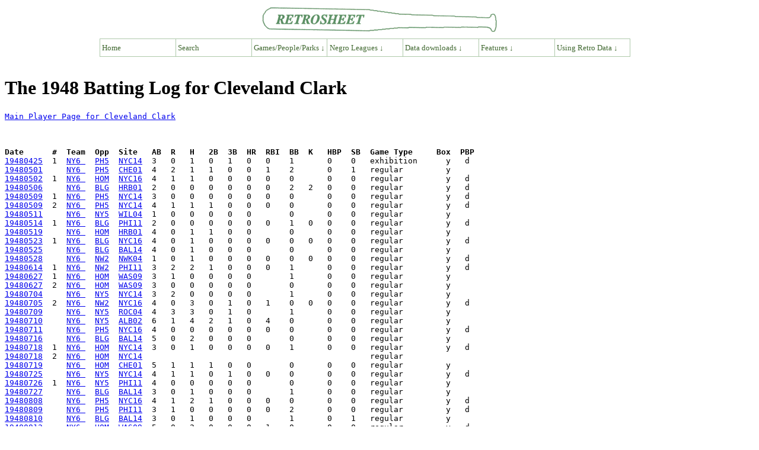

--- FILE ---
content_type: text/html; charset=UTF-8
request_url: https://retrosheet.org/NegroLeagues/boxesetc/1948/Bclarc1031948.htm
body_size: 22052
content:
<TITLE>The 1948 Batting Log for Cleveland Clark</TITLE>
<link rel="stylesheet" type="text/css"
href="https://www.retrosheet.org/menubar/menubar.css">
<script type="text/javascript"
src="https://www.retrosheet.org/menubar/menubar.js"></script>
</HEAD>
<BODY>
<p class="nopad"><a href=https://www.retrosheet.org><img src="https://www.retrosheet.org/menubar/retro-logo.gif" alt="Retrosheet" width="400" height="46" class="bancenter"></a></p>
<div class="mbcenter">
  <ul class="nav">
    <li><a href="https://www.retrosheet.org/">Home</a>
    <li><a href="https://www.retrosheet.org/searches/search.html">Search</a></li>
   
    <li><a href="#">Games/People/Parks &darr;</a>
      <ul>
        <li><a href="#">People &rarr;</a>
          <ul>
            <li><a href="https://www.retrosheet.org/boxesetc/index.html#Players">Players</a>
            <li><a href="https://www.retrosheet.org/boxesetc/index.html#Managers">Managers</a>
            <li><a href="https://www.retrosheet.org/boxesetc/index.html#Coaches">Coaches</a>
            <li><a href="https://www.retrosheet.org/boxesetc/index.html#Umpires">Umpires</a>
            <li><a href="https://www.retrosheet.org/transactions/index.html">Transactions</a>
          </ul>
        
        <li><a href="#">Games &rarr;</a>
          <ul>
            <li><a href="https://www.retrosheet.org/boxesetc/index.html">Regular season</a>
            <li><a href="https://www.retrosheet.org/Playoff%20Games.htm">Tiebreaker playoffs</a>
            <li><a href="https://www.retrosheet.org/boxesetc/MISC/masterPS.htm">Post-season</a>
            <li><a href="https://www.retrosheet.org/boxesetc/MISC/masterAS.htm">All-Star games</a>
          </ul>

       
        <li><a href="#">Places &rarr;</a>
          <ul>
            <li><a href="https://www.retrosheet.org/boxesetc/MISC/FRDIR.htm">Franchises</a>
            <li><a href="https://www.retrosheet.org/boxesetc/MISC/PKDIR.htm">Ballparks</a>
            <li><a href="https://www.retrosheet.org/boxesetc/MISC/PNDIR.htm">Birth and death</a>
          </ul>
        
        <li><a href="#">Achievements &rarr;</a>
          <ul>
            <li><a href="https://www.retrosheet.org/boxesetc/MISC/XOH.htm">Awards</a>
            <li><a href="https://www.retrosheet.org/boxesetc/index.html#TopPerf">Top performances</a>
            <li><a href="https://www.retrosheet.org/outstand.htm">No-hitters &amp; cycles</a>
            <li><a href="https://www.retrosheet.org/milestones.htm">Milestones</a>
          </ul>
      </ul>

      <li><a href="#">Negro Leagues &darr;</a>
        <ul>
           <li><a href="https://www.retrosheet.org/NegroLeagues/NegroLeagues.html">Overview</a>
           <li><a href="https://www.retrosheet.org/NegroLeagues/seasons.html">Seasons</a>
           <li><a href="https://www.retrosheet.org/NegroLeagues/people.html">People</a>
           <li><a href="https://www.retrosheet.org/NegroLeagues/ballparks.html">Places</a>
           <li><a href="https://www.retrosheet.org/NegroLeagues/notables.html">Notable Games</a>
           <li><a href="https://www.retrosheet.org/NegroLeagues/downloads.html">Downloads</a>
        </ul>
    
    <li><a href="#">Data downloads &darr;</a>
      <ul>
        <li><a href="https://www.retrosheet.org/game.htm">Play-by-play files</a>
        <li><a href="https://www.retrosheet.org/downloads/csvdownloads.html">Daily Logs</a></li>
        <li><a href="https://www.retrosheet.org/gamelogs/index.html">Game logs</a>
        <li><a href="https://www.retrosheet.org/schedule/index.html">Schedules</a>
        <li><a href="https://www.retrosheet.org/eject.htm">Ejections</a>
        <li><a href="https://www.retrosheet.org/biofile.htm">Biographical Data</a>
        <li><a href="https://www.retrosheet.org/officialtotals/official.htm">Official Daily Totals</a></li>
      </ul>
    
    <li><a href="#">Features &darr;</a>
      <ul>
        <li><a href="https://www.retrosheet.org/lists.htm">Noteworthy events</a>
        <li><a href="https://www.retrosheet.org/specfeat.htm">Special features</a>
        <li><a href=https://www.retrosheet.org/Research/Research.htm>Research papers</a>
        <li><a href="https://www.retrosheet.org/wanted/index.html">Most wanted</a>
      </ul>
    
    <li><a href="#">Using Retro Data &darr;</a>
      <ul>
        <li><a href=https://www.retrosheet.org/resources/resources.html>Overview</a>
        <li><a href=https://www.retrosheet.org/resources/resources1.html>Data Resources</a>
        <li><a href=https://www.retrosheet.org/resources/resources2.html>Data Users</a>
        <li><a href=https://www.retrosheet.org/Research/Research.htm>Research papers</a>
      </ul>
    
  </ul>
</div>
<br class="clearboth">

<H1>The 1948 Batting Log for Cleveland Clark</H1>
<PRE>
<a href=../C/Pclarc103.htm>Main Player Page for Cleveland Clark</a>
<br><br>
<b>Date      #  Team  Opp  Site   AB  R   H   2B  3B  HR  RBI  BB  K   HBP  SB  Game Type     Box  PBP</b>
<a href=https://www.retrosheet.org/NegroLeagues/boxesetc/1948/B04251NY61948.htm>19480425</a>  1  <a href=https://www.retrosheet.org/NegroLeagues/boxesetc/1948/TNY601948.htm>NY6 </a>  <a href=https://www.retrosheet.org/NegroLeagues/boxesetc/1948/TPH501948.htm>PH5</a>  <a href=https://www.retrosheet.org/NegroLeagues/ballparks/NYC14ngl.html>NYC14</a>  3   0   1   0   1   0   0    1       0    0   exhibition      y   d
<a href=https://www.retrosheet.org/NegroLeagues/boxesetc/1948/B05010PH51948.htm>19480501</a>     <a href=https://www.retrosheet.org/NegroLeagues/boxesetc/1948/TNY601948.htm>NY6 </a>  <a href=https://www.retrosheet.org/NegroLeagues/boxesetc/1948/TPH501948.htm>PH5</a>  <a href=https://www.retrosheet.org/NegroLeagues/ballparks/CHE01ngl.html>CHE01</a>  4   2   1   1   0   0   1    2       0    1   regular         y   
<a href=https://www.retrosheet.org/NegroLeagues/boxesetc/1948/B05021NY61948.htm>19480502</a>  1  <a href=https://www.retrosheet.org/NegroLeagues/boxesetc/1948/TNY601948.htm>NY6 </a>  <a href=https://www.retrosheet.org/NegroLeagues/boxesetc/1948/THOM01948.htm>HOM</a>  <a href=https://www.retrosheet.org/NegroLeagues/ballparks/NYC16ngl.html>NYC16</a>  4   1   1   0   0   0   0    0       0    0   regular         y   d
<a href=https://www.retrosheet.org/NegroLeagues/boxesetc/1948/B05060BLG1948.htm>19480506</a>     <a href=https://www.retrosheet.org/NegroLeagues/boxesetc/1948/TNY601948.htm>NY6 </a>  <a href=https://www.retrosheet.org/NegroLeagues/boxesetc/1948/TBLG01948.htm>BLG</a>  <a href=https://www.retrosheet.org/NegroLeagues/ballparks/HRB01ngl.html>HRB01</a>  2   0   0   0   0   0   0    2   2   0    0   regular         y   d
<a href=https://www.retrosheet.org/NegroLeagues/boxesetc/1948/B05091NY61948.htm>19480509</a>  1  <a href=https://www.retrosheet.org/NegroLeagues/boxesetc/1948/TNY601948.htm>NY6 </a>  <a href=https://www.retrosheet.org/NegroLeagues/boxesetc/1948/TPH501948.htm>PH5</a>  <a href=https://www.retrosheet.org/NegroLeagues/ballparks/NYC14ngl.html>NYC14</a>  3   0   0   0   0   0   0    0       0    0   regular         y   d
<a href=https://www.retrosheet.org/NegroLeagues/boxesetc/1948/B05092NY61948.htm>19480509</a>  2  <a href=https://www.retrosheet.org/NegroLeagues/boxesetc/1948/TNY601948.htm>NY6 </a>  <a href=https://www.retrosheet.org/NegroLeagues/boxesetc/1948/TPH501948.htm>PH5</a>  <a href=https://www.retrosheet.org/NegroLeagues/ballparks/NYC14ngl.html>NYC14</a>  4   1   1   1   0   0   0    0       0    0   regular         y   d
<a href=https://www.retrosheet.org/NegroLeagues/boxesetc/1948/B05110NY61948.htm>19480511</a>     <a href=https://www.retrosheet.org/NegroLeagues/boxesetc/1948/TNY601948.htm>NY6 </a>  <a href=https://www.retrosheet.org/NegroLeagues/boxesetc/1948/TNY501948.htm>NY5</a>  <a href=https://www.retrosheet.org/NegroLeagues/ballparks/WIL04ngl.html>WIL04</a>  1   0   0   0   0   0        0       0    0   regular         y   
<a href=https://www.retrosheet.org/NegroLeagues/boxesetc/1948/B05141BLG1948.htm>19480514</a>  1  <a href=https://www.retrosheet.org/NegroLeagues/boxesetc/1948/TNY601948.htm>NY6 </a>  <a href=https://www.retrosheet.org/NegroLeagues/boxesetc/1948/TBLG01948.htm>BLG</a>  <a href=https://www.retrosheet.org/NegroLeagues/ballparks/PHI11ngl.html>PHI11</a>  2   0   0   0   0   0   0    1   0   0    0   regular         y   d
<a href=https://www.retrosheet.org/NegroLeagues/boxesetc/1948/B05190HOM1948.htm>19480519</a>     <a href=https://www.retrosheet.org/NegroLeagues/boxesetc/1948/TNY601948.htm>NY6 </a>  <a href=https://www.retrosheet.org/NegroLeagues/boxesetc/1948/THOM01948.htm>HOM</a>  <a href=https://www.retrosheet.org/NegroLeagues/ballparks/HRB01ngl.html>HRB01</a>  4   0   1   1   0   0        0       0    0   regular         y   
<a href=https://www.retrosheet.org/NegroLeagues/boxesetc/1948/B05231NY61948.htm>19480523</a>  1  <a href=https://www.retrosheet.org/NegroLeagues/boxesetc/1948/TNY601948.htm>NY6 </a>  <a href=https://www.retrosheet.org/NegroLeagues/boxesetc/1948/TBLG01948.htm>BLG</a>  <a href=https://www.retrosheet.org/NegroLeagues/ballparks/NYC16ngl.html>NYC16</a>  4   0   1   0   0   0   0    0   0   0    0   regular         y   d
<a href=https://www.retrosheet.org/NegroLeagues/boxesetc/1948/B05250BLG1948.htm>19480525</a>     <a href=https://www.retrosheet.org/NegroLeagues/boxesetc/1948/TNY601948.htm>NY6 </a>  <a href=https://www.retrosheet.org/NegroLeagues/boxesetc/1948/TBLG01948.htm>BLG</a>  <a href=https://www.retrosheet.org/NegroLeagues/ballparks/BAL14ngl.html>BAL14</a>  4   0   1   0   0   0        0       0    0   regular         y   
<a href=https://www.retrosheet.org/NegroLeagues/boxesetc/1948/B05280NW21948.htm>19480528</a>     <a href=https://www.retrosheet.org/NegroLeagues/boxesetc/1948/TNY601948.htm>NY6 </a>  <a href=https://www.retrosheet.org/NegroLeagues/boxesetc/1948/TNW201948.htm>NW2</a>  <a href=https://www.retrosheet.org/NegroLeagues/ballparks/NWK04ngl.html>NWK04</a>  1   0   1   0   0   0   0    0   0   0    0   regular         y   d
<a href=https://www.retrosheet.org/NegroLeagues/boxesetc/1948/B06141NW21948.htm>19480614</a>  1  <a href=https://www.retrosheet.org/NegroLeagues/boxesetc/1948/TNY601948.htm>NY6 </a>  <a href=https://www.retrosheet.org/NegroLeagues/boxesetc/1948/TNW201948.htm>NW2</a>  <a href=https://www.retrosheet.org/NegroLeagues/ballparks/PHI11ngl.html>PHI11</a>  3   2   2   1   0   0   0    1       0    0   regular         y   d
<a href=https://www.retrosheet.org/NegroLeagues/boxesetc/1948/B06271HOM1948.htm>19480627</a>  1  <a href=https://www.retrosheet.org/NegroLeagues/boxesetc/1948/TNY601948.htm>NY6 </a>  <a href=https://www.retrosheet.org/NegroLeagues/boxesetc/1948/THOM01948.htm>HOM</a>  <a href=https://www.retrosheet.org/NegroLeagues/ballparks/WAS09ngl.html>WAS09</a>  3   1   0   0   0   0        1       0    0   regular         y   
<a href=https://www.retrosheet.org/NegroLeagues/boxesetc/1948/B06272HOM1948.htm>19480627</a>  2  <a href=https://www.retrosheet.org/NegroLeagues/boxesetc/1948/TNY601948.htm>NY6 </a>  <a href=https://www.retrosheet.org/NegroLeagues/boxesetc/1948/THOM01948.htm>HOM</a>  <a href=https://www.retrosheet.org/NegroLeagues/ballparks/WAS09ngl.html>WAS09</a>  3   0   0   0   0   0        0       0    0   regular         y   
<a href=https://www.retrosheet.org/NegroLeagues/boxesetc/1948/B07040NY61948.htm>19480704</a>     <a href=https://www.retrosheet.org/NegroLeagues/boxesetc/1948/TNY601948.htm>NY6 </a>  <a href=https://www.retrosheet.org/NegroLeagues/boxesetc/1948/TNY501948.htm>NY5</a>  <a href=https://www.retrosheet.org/NegroLeagues/ballparks/NYC14ngl.html>NYC14</a>  3   2   0   0   0   0        1       0    0   regular         y   
<a href=https://www.retrosheet.org/NegroLeagues/boxesetc/1948/B07052NY61948.htm>19480705</a>  2  <a href=https://www.retrosheet.org/NegroLeagues/boxesetc/1948/TNY601948.htm>NY6 </a>  <a href=https://www.retrosheet.org/NegroLeagues/boxesetc/1948/TNW201948.htm>NW2</a>  <a href=https://www.retrosheet.org/NegroLeagues/ballparks/NYC16ngl.html>NYC16</a>  4   0   3   0   1   0   1    0   0   0    0   regular         y   d
<a href=https://www.retrosheet.org/NegroLeagues/boxesetc/1948/B07090NY51948.htm>19480709</a>     <a href=https://www.retrosheet.org/NegroLeagues/boxesetc/1948/TNY601948.htm>NY6 </a>  <a href=https://www.retrosheet.org/NegroLeagues/boxesetc/1948/TNY501948.htm>NY5</a>  <a href=https://www.retrosheet.org/NegroLeagues/ballparks/ROC04ngl.html>ROC04</a>  4   3   3   0   1   0        1       0    0   regular         y   
<a href=https://www.retrosheet.org/NegroLeagues/boxesetc/1948/B07100NY51948.htm>19480710</a>     <a href=https://www.retrosheet.org/NegroLeagues/boxesetc/1948/TNY601948.htm>NY6 </a>  <a href=https://www.retrosheet.org/NegroLeagues/boxesetc/1948/TNY501948.htm>NY5</a>  <a href=https://www.retrosheet.org/NegroLeagues/ballparks/ALB02ngl.html>ALB02</a>  6   1   4   2   1   0   4    0       0    0   regular         y   
<a href=https://www.retrosheet.org/NegroLeagues/boxesetc/1948/B07110NY61948.htm>19480711</a>     <a href=https://www.retrosheet.org/NegroLeagues/boxesetc/1948/TNY601948.htm>NY6 </a>  <a href=https://www.retrosheet.org/NegroLeagues/boxesetc/1948/TPH501948.htm>PH5</a>  <a href=https://www.retrosheet.org/NegroLeagues/ballparks/NYC16ngl.html>NYC16</a>  4   0   0   0   0   0   0    0       0    0   regular         y   d
<a href=https://www.retrosheet.org/NegroLeagues/boxesetc/1948/B07160BLG1948.htm>19480716</a>     <a href=https://www.retrosheet.org/NegroLeagues/boxesetc/1948/TNY601948.htm>NY6 </a>  <a href=https://www.retrosheet.org/NegroLeagues/boxesetc/1948/TBLG01948.htm>BLG</a>  <a href=https://www.retrosheet.org/NegroLeagues/ballparks/BAL14ngl.html>BAL14</a>  5   0   2   0   0   0        0       0    0   regular         y   
<a href=https://www.retrosheet.org/NegroLeagues/boxesetc/1948/B07181NY61948.htm>19480718</a>  1  <a href=https://www.retrosheet.org/NegroLeagues/boxesetc/1948/TNY601948.htm>NY6 </a>  <a href=https://www.retrosheet.org/NegroLeagues/boxesetc/1948/THOM01948.htm>HOM</a>  <a href=https://www.retrosheet.org/NegroLeagues/ballparks/NYC14ngl.html>NYC14</a>  3   0   1   0   0   0   0    1       0    0   regular         y   d
<a href=https://www.retrosheet.org/NegroLeagues/boxesetc/1948/B07182NY61948.htm>19480718</a>  2  <a href=https://www.retrosheet.org/NegroLeagues/boxesetc/1948/TNY601948.htm>NY6 </a>  <a href=https://www.retrosheet.org/NegroLeagues/boxesetc/1948/THOM01948.htm>HOM</a>  <a href=https://www.retrosheet.org/NegroLeagues/ballparks/NYC14ngl.html>NYC14</a>                                                regular            
<a href=https://www.retrosheet.org/NegroLeagues/boxesetc/1948/B07190HOM1948.htm>19480719</a>     <a href=https://www.retrosheet.org/NegroLeagues/boxesetc/1948/TNY601948.htm>NY6 </a>  <a href=https://www.retrosheet.org/NegroLeagues/boxesetc/1948/THOM01948.htm>HOM</a>  <a href=https://www.retrosheet.org/NegroLeagues/ballparks/CHE01ngl.html>CHE01</a>  5   1   1   1   0   0        0       0    0   regular         y   
<a href=https://www.retrosheet.org/NegroLeagues/boxesetc/1948/B07250NY61948.htm>19480725</a>     <a href=https://www.retrosheet.org/NegroLeagues/boxesetc/1948/TNY601948.htm>NY6 </a>  <a href=https://www.retrosheet.org/NegroLeagues/boxesetc/1948/TNY501948.htm>NY5</a>  <a href=https://www.retrosheet.org/NegroLeagues/ballparks/NYC14ngl.html>NYC14</a>  4   1   1   0   1   0   0    0       0    0   regular         y   d
<a href=https://www.retrosheet.org/NegroLeagues/boxesetc/1948/B07261NY51948.htm>19480726</a>  1  <a href=https://www.retrosheet.org/NegroLeagues/boxesetc/1948/TNY601948.htm>NY6 </a>  <a href=https://www.retrosheet.org/NegroLeagues/boxesetc/1948/TNY501948.htm>NY5</a>  <a href=https://www.retrosheet.org/NegroLeagues/ballparks/PHI11ngl.html>PHI11</a>  4   0   0   0   0   0        0       0    0   regular         y   
<a href=https://www.retrosheet.org/NegroLeagues/boxesetc/1948/B07270BLG1948.htm>19480727</a>     <a href=https://www.retrosheet.org/NegroLeagues/boxesetc/1948/TNY601948.htm>NY6 </a>  <a href=https://www.retrosheet.org/NegroLeagues/boxesetc/1948/TBLG01948.htm>BLG</a>  <a href=https://www.retrosheet.org/NegroLeagues/ballparks/BAL14ngl.html>BAL14</a>  3   0   1   0   0   0        1       0    0   regular         y   
<a href=https://www.retrosheet.org/NegroLeagues/boxesetc/1948/B08080NY61948.htm>19480808</a>     <a href=https://www.retrosheet.org/NegroLeagues/boxesetc/1948/TNY601948.htm>NY6 </a>  <a href=https://www.retrosheet.org/NegroLeagues/boxesetc/1948/TPH501948.htm>PH5</a>  <a href=https://www.retrosheet.org/NegroLeagues/ballparks/NYC16ngl.html>NYC16</a>  4   1   2   1   0   0   0    0       0    0   regular         y   d
<a href=https://www.retrosheet.org/NegroLeagues/boxesetc/1948/B08090PH51948.htm>19480809</a>     <a href=https://www.retrosheet.org/NegroLeagues/boxesetc/1948/TNY601948.htm>NY6 </a>  <a href=https://www.retrosheet.org/NegroLeagues/boxesetc/1948/TPH501948.htm>PH5</a>  <a href=https://www.retrosheet.org/NegroLeagues/ballparks/PHI11ngl.html>PHI11</a>  3   1   0   0   0   0   0    2       0    0   regular         y   d
<a href=https://www.retrosheet.org/NegroLeagues/boxesetc/1948/B08100BLG1948.htm>19480810</a>     <a href=https://www.retrosheet.org/NegroLeagues/boxesetc/1948/TNY601948.htm>NY6 </a>  <a href=https://www.retrosheet.org/NegroLeagues/boxesetc/1948/TBLG01948.htm>BLG</a>  <a href=https://www.retrosheet.org/NegroLeagues/ballparks/BAL14ngl.html>BAL14</a>  3   0   1   0   0   0        1       0    1   regular         y   
<a href=https://www.retrosheet.org/NegroLeagues/boxesetc/1948/B08120HOM1948.htm>19480812</a>     <a href=https://www.retrosheet.org/NegroLeagues/boxesetc/1948/TNY601948.htm>NY6 </a>  <a href=https://www.retrosheet.org/NegroLeagues/boxesetc/1948/THOM01948.htm>HOM</a>  <a href=https://www.retrosheet.org/NegroLeagues/ballparks/WAS09ngl.html>WAS09</a>  5   0   2   0   0   0   1    0       0    0   regular         y   d
<a href=https://www.retrosheet.org/NegroLeagues/boxesetc/1948/B08140BIR1948.htm>19480814</a>     <a href=https://www.retrosheet.org/NegroLeagues/boxesetc/1948/TNY601948.htm>NY6 </a>  <a href=https://www.retrosheet.org/NegroLeagues/boxesetc/1948/TBIR01948.htm>BIR</a>  <a href=https://www.retrosheet.org/NegroLeagues/ballparks/BIR01ngl.html>BIR01</a>  4   1   0   0   0   0        1       0    0   exhibition      y   
<a href=https://www.retrosheet.org/NegroLeagues/boxesetc/1948/B08150BIR1948.htm>19480815</a>     <a href=https://www.retrosheet.org/NegroLeagues/boxesetc/1948/TNY601948.htm>NY6 </a>  <a href=https://www.retrosheet.org/NegroLeagues/boxesetc/1948/TBIR01948.htm>BIR</a>  <a href=https://www.retrosheet.org/NegroLeagues/ballparks/BIR01ngl.html>BIR01</a>  5   1   3   0   0   0        0       0    0   exhibition      y   
<a href=https://www.retrosheet.org/NegroLeagues/boxesetc/1948/B08190BIR1948.htm>19480819</a>     <a href=https://www.retrosheet.org/NegroLeagues/boxesetc/1948/TNY601948.htm>NY6 </a>  <a href=https://www.retrosheet.org/NegroLeagues/boxesetc/1948/TBIR01948.htm>BIR</a>  <a href=https://www.retrosheet.org/NegroLeagues/ballparks/BIR01ngl.html>BIR01</a>  4   0   3   0   0   0        1       0    0   exhibition      y   
<a href=https://www.retrosheet.org/NegroLeagues/boxesetc/1948/B08240BIR1948.htm>19480824</a>     <a href=https://www.retrosheet.org/NegroLeagues/boxesetc/1948/TNY601948.htm>NY6 </a>  <a href=https://www.retrosheet.org/NegroLeagues/boxesetc/1948/TBIR01948.htm>BIR</a>  <a href=https://www.retrosheet.org/NegroLeagues/ballparks/GRE01ngl.html>GRE01</a>                                                exhibition         
<a href=https://www.retrosheet.org/NegroLeagues/boxesetc/1948/B08290NY61948.htm>19480829</a>     <a href=https://www.retrosheet.org/NegroLeagues/boxesetc/1948/TNY601948.htm>NY6 </a>  <a href=https://www.retrosheet.org/NegroLeagues/boxesetc/1948/TNW201948.htm>NW2</a>  <a href=https://www.retrosheet.org/NegroLeagues/ballparks/NYC14ngl.html>NYC14</a>  5   0   0   0   0   0   0    0       0    0   regular         y   d
<a href=https://www.retrosheet.org/NegroLeagues/boxesetc/1948/B09062NY61948.htm>19480906</a>  2  <a href=https://www.retrosheet.org/NegroLeagues/boxesetc/1948/TNY601948.htm>NY6 </a>  <a href=https://www.retrosheet.org/NegroLeagues/boxesetc/1948/TKCM01948.htm>KCM</a>  <a href=https://www.retrosheet.org/NegroLeagues/ballparks/NYC14ngl.html>NYC14</a>  1   0   1   0   0   0   0    0       0    0   exhibition      y   d
<a href=https://www.retrosheet.org/NegroLeagues/boxesetc/1948/B09120NY61948.htm>19480912</a>     <a href=https://www.retrosheet.org/NegroLeagues/boxesetc/1948/TNY601948.htm>NY6 </a>  <a href=https://www.retrosheet.org/NegroLeagues/boxesetc/1948/TPH501948.htm>PH5</a>  <a href=https://www.retrosheet.org/NegroLeagues/ballparks/NYC16ngl.html>NYC16</a>  4   1   2   1   0   0   2    1       0    0   regular         y   d
</PRE>

Data shown are Retrosheet's best estimates. Data may be estimated, incomplete, or missing.<br>
Data are shown for games which have been identified by Retrosheet. Retrosheet has only compiled detailed game logs for 1937 - 1949. Data for other seasons are incomplete.<br>
Negro Leagues data should be viewed as incomplete.
<br><br>
<a href="https://retrosheet.org/downloads/players/clarc103.zip">Download game log for Cleveland Clark</a>
<hr>
<font size="2">
<p align="CENTER">Retrosheet website last updated December 7, 2025.<br>

All data contained at this site is copyright   1996-2025 by Retrosheet. All Rights Reserved. Click <a href="https://www.retrosheet.org/notice.txt">here</a> for information about the use of Retrosheet data</a></p>

Send comments and suggestions to Tom Thress: tthress-ATsign-retrosheet.org.<br>
Join the Retrosheet Discussion group here: <a href=https://groups.io/g/RetroList>RetroList</a><br>
Retrosheet is an all-volunteer organization and a 501(c)(3) charitable organization. To volunteer, please e-mail Tom Thress. To make a donation, you can visit here: <a href=https://www.retrosheet.org/donations.htm>Donation Page</a>
</font>
<hr>
</BODY></HTML>
